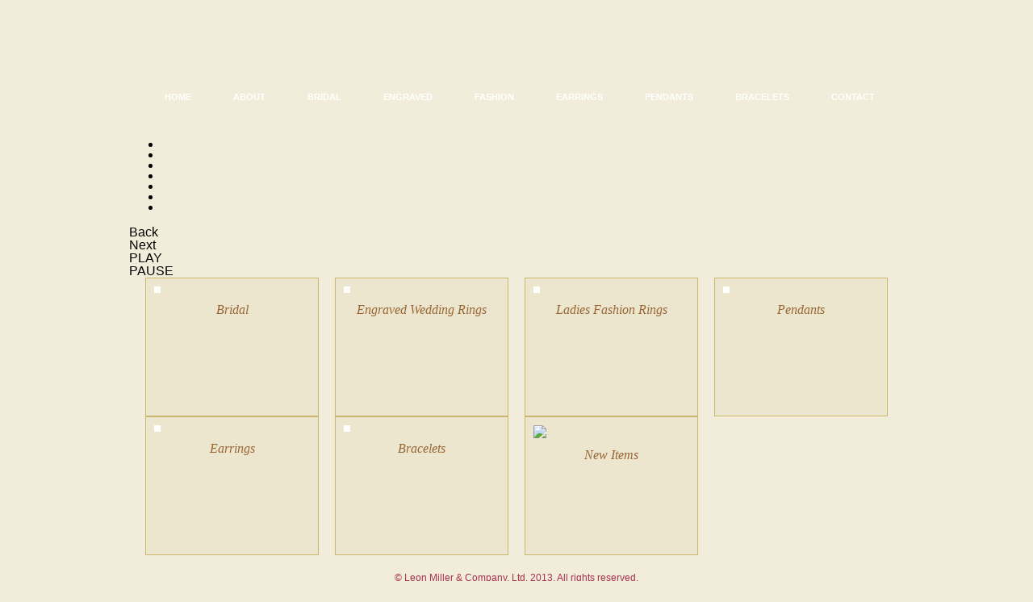

--- FILE ---
content_type: text/html
request_url: https://www.thelmc.net/
body_size: 7485
content:
<!DOCTYPE html PUBLIC "-//W3C//DTD XHTML 1.0 Transitional//EN" "http://www.w3.org/TR/xhtml1/DTD/xhtml1-transitional.dtd">

<html xmlns="http://www.w3.org/1999/xhtml">
<!-- InstanceBegin template="/Templates/main_page(new).dwt" codeOutsideHTMLIsLocked="false" -->
<head>
<meta name="viewport" content="width=device-width, initial-scale=1" />
<meta http-equiv="Content-Type" content="text/html; charset=utf-8" />
<!-- InstanceBeginEditable name="doctitle" -->
<title>Welcome to Leon Miller &amp; Company, Ltd.</title>
<!-- InstanceEndEditable -->
<link href="stylesheets/reset.css" rel="stylesheet" type="text/css" />
<link href="stylesheets/index.css" rel="stylesheet" type="text/css" />
<script type="text/javascript" src="scripts/browser-compatibility.js"></script>
<script src="scripts/jquery.js" type="text/javascript"></script>
<script src="scripts/lightbox.js" type="text/javascript"></script>
<link href="css/lightbox.css" rel="stylesheet" type="text/css" />
<link href="css/sample_lightbox_layout.css" rel="stylesheet" type="text/css" />
<script type="text/xml"></script>
<!-- <oa:widgets>
  <oa:widget wid="2127022" binding="#gallery" />
</oa:widgets>
-->
<script type="text/javascript" src="scripts/browser-compatibility.js"></script>
<!-- InstanceBeginEditable name="head" -->
<script type="text/javascript">
   function MM_swapImgRestore() { //v3.0
     var i,x,a=document.MM_sr; for(i=0;a&&i<a.length&&(x=a[i])&&x.oSrc;i++) x.src=x.oSrc;
   }
   function MM_preloadImages() { //v3.0
     var d=document; if(d.images){ if(!d.MM_p) d.MM_p=new Array();
       var i,j=d.MM_p.length,a=MM_preloadImages.arguments; for(i=0; i<a.length; i++)
       if (a[i].indexOf("#")!=0){ d.MM_p[j]=new Image; d.MM_p[j++].src=a[i];}}
   }
   
   function MM_findObj(n, d) { //v4.01
     var p,i,x;  if(!d) d=document; if((p=n.indexOf("?"))>0&&parent.frames.length) {
       d=parent.frames[n.substring(p+1)].document; n=n.substring(0,p);}
     if(!(x=d[n])&&d.all) x=d.all[n]; for (i=0;!x&&i<d.forms.length;i++) x=d.forms[i][n];
     for(i=0;!x&&d.layers&&i<d.layers.length;i++) x=MM_findObj(n,d.layers[i].document);
     if(!x && d.getElementById) x=d.getElementById(n); return x;
   }
   
   function MM_swapImage() { //v3.0
     var i,j=0,x,a=MM_swapImage.arguments; document.MM_sr=new Array; for(i=0;i<(a.length-2);i+=3)
      if ((x=MM_findObj(a[i]))!=null){document.MM_sr[j++]=x; if(!x.oSrc) x.oSrc=x.src; x.src=a[i+2];}
   }
  </script>
<!-- InstanceEndEditable -->
<script type="text/javascript" src="includes/JQuerySlider/jquery.extend.js"></script>
<script type="text/javascript" src="includes/JQuerySlider/JQuerySlider.js"></script>
<script type="text/javascript" src="includes/JQuerySlider/JQuerySlider1.js"></script>
<link href="includes/JQuerySlider/JQuerySlider1.css" rel="stylesheet" type="text/css" />
</head>
<body class="cf" onload="MM_preloadImages('images/jewelry/ToCome.png')">
<div class="main_wrapper cf">
  <div class="header cf">
    <div class="navbar_and_logo cf">
      <div class="logo cf"> <a href="index.html"><img src="images/logo.png" alt="" width="700" height="100"/></a> </div>
      <div class="navbar">
        <ul class="hmenubar">
          <li class="item"><a href="index.html" class="clicked">HOME</a> </li>
          <li><a href="pages/about.html">About</a> </li>
          <li><a href="pages/bridal.html">Bridal</a> </li>
          <li><a href="pages/engraved.html">Engraved</a> </li>
          <li><a href="pages/ladiesfashion.html">Fashion</a> </li>
          <li><a href="pages/earrings.html">Earrings</a> </li>
          <li><a href="pages/pendants.html">Pendants</a> </li>
          <li><a href="pages/bracelets.html">Bracelets</a> </li>
          <li><a href="pages/contact.html">Contact</a> </li>
        </ul>
        <select class="customClass">
          <option href="#" selected="selected">Home</option>
        </select>
        <script type="text/javascript" src="scripts/menu_selection.js"></script>
      </div>
    </div>
  </div>
  <div class="content cf"> <!-- InstanceBeginEditable name="ContentRegion" -->
    <div id="JQuerySlider1Container">
      <div id="JQuerySlider1" class="JQSlider">
        <ul>
          <li class="JQuerySliderShow" style="text-align: center" title="slide1">
            <div> <img alt="" name="slide1_img" src="images/sliders/bridal_inset.png" /></div>
          </li>
          <li class="JQuerySliderHide" style="text-align: center" title="slide2">
            <div> <img alt="" name="slide2_img" src="images/sliders/engraved_inset.png" /></div>
          </li>
          <li class="JQuerySliderHide" style="text-align: center" title="slide3">
            <div> <img alt="" name="slide3_img" src="images/sliders/earring_inset.png" /></div>
          </li>
          <li class="JQuerySliderHide" style="text-align: center" title="slide4">
            <div> <img alt="" name="slide4_img" src="images/sliders/pendants_inset.png" /></div>
          </li>
          <li class="JQuerySliderHide" style="text-align:center;" title="slide5">
            <div> <img alt="" name="slide5_img" src="images/sliders/newDesigns_inset.png" /></div>
          </li>
          <li class="JQuerySliderHide" style="text-align:center;" title="slide6">
            <div class="navbar_and_logo"> <img alt="" name="slide6_img" src="images/sliders/emopendants_inset.png" /></div>
            </li>
          <li class="JQuerySliderHide" style="text-align:center;" title="slide9">
            <div> <img alt="" name="slide9_img" src="images/sliders/earrings_inset2opt.png" /></div>
          </li>
        </ul>
        <div id="JQuerySlider1_back_in">Back</div>
        <div id="JQuerySlider1_next_in">Next</div>
        <div id="JQuerySlider1_playpause_in">
          <div class="play">PLAY</div>
          <div class="pause">PAUSE</div>
        </div>
      </div>
    </div>
    <div class="offers cf">
      <div class="feature_nugget"> <a href="pages/bridal.html"><img src="images/jewelry/1684A-B.png" class="feature_image" alt=""/></a>
        <h3>Bridal</h3>
      </div>
      <div class="feature_nugget"> <a href="pages/engraved.html"><img src="images/jewelry/img_0146-sm.png" class="feature_image" alt=""/></a>
        <h3>Engraved Wedding Rings</h3>
      </div>
      <div class="feature_nugget"> <a href="pages/ladiesfashion.html"><img src="images/jewelry/5873.png" class="feature_image" alt=""/></a>
        <h3>Ladies Fashion Rings</h3>
      </div>
      <div class="feature_nugget"> <a href="pages/pendants.html"><img src="images/jewelry/8789P.png" class="feature_image" alt=""/></a>
        <h3>Pendants</h3>
      </div>
      <div class="feature_nugget"> <a href="pages/earrings.html"><img src="images/jewelry/img_0170-sm.png" class="feature_image" alt=""/></a>
        <h3>Earrings</h3>
      </div>
      <div class="feature_nugget"> <a href="pages/bracelets.html"><img src="images/jewelry/8799BR.png" class="feature_image" alt=""/></a>
        <h3>Bracelets</h3>
      </div>
      <div class="feature_nugget"> <img name="Image22" width="200" border="0" id="Image22" src="images/jewelry/5877	.png" />
        <h3>New Items</h3>
      </div>
    </div>
  <!-- InstanceEndEditable --> </div>
  <div class="rights cf">
    <p class="copyright">© Leon Miller &amp; Company, Ltd. 2013. All rights reserved.</p>
  </div>
</div>
</body>
<!-- InstanceEnd -->
</html>

--- FILE ---
content_type: text/css
request_url: https://www.thelmc.net/stylesheets/index.css
body_size: 26048
content:
body {
    font-family:Arial, Helvetica, sans-serif;
    text-align:center;
    background-image:url(../images/bg.jpg);
    background-repeat:repeat-x;
    background-color:rgb(242, 237, 218);
}
body h1 {
    font-size: 30px;
    font-weight: bold;
    color: #333333;
    line-height: 120%;
}
body h2 {
	color: #963;
	font-size: 22px;
	font-weight: bold;
	line-height: 100%;
	font-family: "Palatino Linotype", "Book Antiqua", Palatino, serif;
	font-style: italic;
}
body h3 {
    color: #666;
    font-size: 18px;
    font-weight: normal;
    line-height: 100%;
}
body p {
    font-size: 12px;
    color: #505050;
    line-height: 140%;
}
body a {
    color: #1C66C7;
    font-weight: normal;
}
.main_wrapper {
    height: auto;
    margin-top:0px;
    margin-bottom:0px;
}
.image_set {
	margin: 0;
	padding: 15px;
	border: 0;
	float: none;
	width:auto;
}
img.image_set_img {
    max-width: 100%;
}
.image_set_unit_wrapper {
    width: auto;
    float: none;
}
.logo {
    padding:30px 10px 10px 10px;
    min-height:56px;
}
.navbar {
    min-height: 40px;
    padding-top:8px;
}
.hmenubar {
    font-size: 0px;
    letter-spacing: 0px;
    word-spacing: 0px;
    text-align: center;
    display:none;
    margin-top:0;
    margin-bottom:0;
    padding:5px;
    min-height:10px;
}
.hmenubar li a {
	display: inline-block;
	font-size: 11px;
	font:11px Arial, Helvetica, sans-serif;
	line-height: 14px;
	font-weight:700;
	color:#fff;
	text-decoration: none;
	text-transform: uppercase;
	text-align: center;
	border-radius: 3px;
	-moz-border-radius: 3px;
	-webkit-border-radius: 3px;
	padding:7px 10px 5px 10px;
	height:15px;
	margin-top:0;
	margin-bottom:0;
}
.hmenubar li a:active, .hmenubar li a:hover {
    color:#fffdbf;
    background-color:#d4bd6c;
}
.hmenubar li a.clicked {
    color:#FFFEDB;
    background-color:#987d50;
}
.slideshow {
    background-color:#FFFDF5;
    margin-top:5px;
    margin-bottom:5px;
    padding:5px;
    min-height:10px;
}
.content {
    height: auto;
    padding-top:20px;
    padding-bottom:0;
}
.row_2 {
    clear: both;
    min-height: 100px;
    width: auto;
}
.row_15 {
    clear: both;
    min-height: 100px;
}
.column_1 {
    float: none;
    width: auto;
    min-height: 100px;
}
.image_set1 {
	margin: 0;
	padding: 20px;
	border: 0;
	float: none;
	width:auto;
}
img.image_set1_img {
	max-width: 100%;
	width:350px;
	height:350px;
}
.image_set1_unit_wrapper {
    width: auto;
    float: none;
}
.column_2 {
    float: none;
    width: auto;
    min-height: 100px;
}
.column_4 {
    float: none;
    width: auto;
    min-height: 80px;
    padding:5px;
    margin:5px;
}
.sidebar_photo_stream {
	font-size: 0;
	width: auto;
	padding: 10px;
	min-height:473px;
}
.sidebar_photo_stream h2 {
	margin: 0 0 20px 0;
}
.sidebar_photo_stream a {
    text-decoration: none;
    cursor: pointer;
    display: inline-block;
    margin: 14px 14px 0 0;
}
.sidebar_photo_stream img {
	border: 1px solid #FFF;
	width: 150px;
	height: 150px;
}
.sidebar_photo_stream img:active {
	border: 3px solid #CCC;
}
.sidebar_photo_stream img:hover {
	border: 1px solid #CAB871;
}
.main_selling_holder {
    background-color:#DED3AE;
    padding-top:30px;
}
.items_list {
    font-family : Arial, Helvetica, sans-serif;
    text-align : center;
    font-size : 14px;
    line-height : 250%;
    padding:10px;
    min-height:10px;
}
.selling_nugget {
    margin-bottom:20px;
    margin-top:20px;
}
.sell_item {
    min-height: 363px;
    padding-left:10px;
    padding-right:10px;
    margin-top:0px;
    margin-bottom:20px;
    display:inline-block;
}
.contact_main_holder {
    background-color:#DED3AE;
    min-height:917px;
}
.main_form_holder {
    margin-top:20px;
    margin-bottom:10px;
    background-image:url(../images/bodydivider.jpg);
    background-repeat:repeat-y;
    background-position:100% 50%;
}
.address a:hover {
    color: #77C4D2;
}
.main_map_holder {
    margin-top:20px;
}
.address {
    padding:10px;
    min-height:10px;
}
.main_content {
    background-color:#DED3AE;
    padding:10px;
    min-height:10px;
}
.sidebar {
    background-color:#DED3AE;
    padding-top:30px;
    padding-bottom:20px;
}
.side_list {
    font-family : Arial, Helvetica, sans-serif;
    text-align : center;
    font-size : 14px;
    line-height : 250%;
    padding:10px;
    min-height:10px;
}
.about_company {
	background-color: #DED3AE;
	margin-top:5px;
	padding-top:5px;
}
.offers p {
    text-align: center;
}
.offers h3 {
    color: #963;
    text-align:center;
    font-size:16px;
    font-family: "Palatino Linotype", "Book Antiqua", Palatino, serif;
    font-style: italic;
}
.feature_nugget {
    background-color:#ECE6CF;
    border:1px solid #CAB871;
    cursor:pointer;
    min-height:10px;
    padding-top: 10px;
    padding-right: 0;
    padding-bottom: px;
    padding-left: 0;
}
.feature_nugget:hover {
    background-color:#F2EEDF;
}
.company {
    margin-top:20px;
    color: #963;
}
.company p {
    color: #000000;
}
.company h2 {
    font-size: 28px;
    font-weight:bold;
    min-height:14px;
    margin-top:0.5em;
    margin-bottom:0.5em;
}
.feature2_nugget2 {
    background-image:url(../images/bodydivider.jpg);
    background-repeat:no-repeat;
    background-position:100% 50%;
    padding:25px;
}
.contact_us {
    background-color:#DED3AE;
    padding-top:10px;
    padding-bottom:20px;
}
.rights {
    padding:10px;
    min-height:10px;
}
.footer_content {
    background-color:#DED3AE;
    border-color:#C0B48B;
    margin-top:0;
    margin-bottom:0;
    padding-top:30px;
    padding-bottom:1px;
    margin-left:auto;
    margin-right:auto;
    min-height:568px;
}
.footer_content h5 {
    font-size: 16px;
    margin-top:0em;
    margin-bottom:1em;
}
.footer_nugget_unit_wrapper {
    width: 50%;
    min-height: 284px;
    float: left;
}
.footer_nugget {
    border-right:1px dotted #DED3AE;
    background-color:#F1EDDB;
    padding:20px 10px;
}
.newsletter_unit_wrapper {
    width: 50%;
    min-height: 244px;
    float: left;
}
.newsletter {
    background-color:#F1EDDB;
    padding-top:20px;
    padding-bottom:20px;
    min-height:244px;
}
.feature_image {
    border-style:solid;
    border-width:4px;
    border-color:#FFFFFF;
    width: 185px;
}
.list li {
    font-weight:normal;
    line-height:200%;
    font-size:14px;
    border-bottom: 1px dotted #333;
}
.list {
    padding:10px;
    min-height:10px;
}
.list_footer {
    padding:10px;
    min-height:10px;
}
.list_footer li {
    font-size: 14px;
    border-bottom:1px dotted #E8B041;
    cursor:pointer;
    line-height: 200%;
}
p.copyright {
    text-align: center;
    color:#A6304D;
    font-size:12px;
    margin-top:20px;
    margin-bottom:20px;
}
h4.dark_red {
    line-height: 160%;
    color:#490012;
    padding:10px;
}
.property_form {
    margin-top:0px;
    margin-bottom:0px;
    padding-top:0;
    padding-bottom:0;
}
.smallinpt {
    width: 90%;
    height: 48px;
    border: 1px solid #D0C6A4;
    background-color: #E7DFC3;
    padding: 0 0 0 5px;
    color: black;
    font: normal 11px/23px Arial, Helvetica, sans-serif;
    display:inline-block;
}
.clear {
    padding:10px;
    min-height:10px;
}
.submit {
    text-align:center;
    width:150px;
    height:49px;
    border:0;
    color:white;
    font:normal normal normal 15px/33px Arial, Helvetica, sans-serif;
    cursor:pointer;
    margin-top:30px;
    background-image:-webkit-gradient(linear, left top, left bottom, color-stop(0%, #5e5c5e), color-stop(100%, #3c3c3d));
    background-image:-webkit-linear-gradient(top, #5e5c5e 0%, #3c3c3d 100%);
    background-image:-moz-linear-gradient(top, #5e5c5e 0%, #3c3c3d 100%);
    background-image:-o-linear-gradient(top, #5e5c5e 0%, #3c3c3d 100%);
    background-image:-ms-linear-gradient(top, #5e5c5e 0%, #3c3c3d 100%);
    background-image:linear-gradient(to bottom, #5e5c5e 0%, #3c3c3d 100%);
    padding:3px 0 5px 0;
}
.submit:hover {
    background-image: -webkit-gradient(linear, left top, left bottom, color-stop(0%, #3C3C3D), color-stop(100%, #5E5C5E));
    background-image: -webkit-linear-gradient(top, #3C3C3D 0%, #5E5C5E 100%);
    background-image: -moz-linear-gradient(top, #3C3C3D 0%, #5E5C5E 100%);
    background-image: -o-linear-gradient(top, #3C3C3D 0%, #5E5C5E 100%);
    background-image: -ms-linear-gradient(top, #3C3C3D 0%, #5E5C5E 100%);
    background-image: linear-gradient(to bottom, #3C3C3D 0%, #5E5C5E 100%);
}
form {
    margin-top:0;
    margin-bottom:0;
}
.newsinpt {
    border: 1px solid #D0C6A4;
    background-color: #FFF;
    height:34px;
    width:60%;
    padding:0 0 0 15px;
    color:rgb(134, 131, 131);
    font:normal normal normal 12px/36px Arial, Helvetica, sans-serif;
    display:inline-block;
    margin-top:13px;
    margin-bottom:0;
    min-width:120px;
}
.gobtn {
    cursor:pointer;
    margin-top:13px;
    margin-right:0px;
    margin-bottom:0px;
    margin-left:0px;
    background-image:url(../images/gobtn.jpg);
    background-repeat:no-repeat;
    background-position:0px 0px;
    border: 0;
    height:36px;
    width:12%;
    text-align:center;
    color:rgb(244, 240, 226);
    padding-top:0px;
    padding-right:4px;
    padding-bottom:0px;
    padding-left:0px;
    font:normal normal normal 14px/36px Arial, Helvetica, sans-serif;
    display:inline-block;
}
label {
    color: black;
    font: bold 11px/11px Arial, Helvetica, sans-serif;
}
.form_text {
    padding:10px;
    min-height:10px;
    margin-top:20px;
}
.form_sel {
    background-color: #E7DFC3;
    border: 1px solid #D0C6A4;
    padding: 0 0 0 2px;
    text-indent: 0;
    cursor: default;
    overflow: hidden;
    height: 45px;
    width:90%;
}
.form_sel_location {
    background-color: #E7DFC3;
    border: 1px solid #D0C6A4;
    padding: 0 0 0 2px;
    text-indent: 0;
    cursor: default;
    overflow: hidden;
    height: 45px;
    width:90%;
}
.between {
    color: black;
    font: bold 11px/11px Arial, Helvetica, sans-serif;
    margin-top:6px;
    margin-bottom:6px;
    padding:10px;
    min-height:10px;
}
h1.about_title {
	min-height: 20px;
	margin-top:0em;
	font-family: "Palatino Linotype", "Book Antiqua", Palatino, serif;
	font-size: 30px;
	font-style: italic;
	color: #963;
}
.about_title {
	color: #963;
	font: 30px;
	font-weight:700;
	margin-top:20px;
	margin-bottom:0;
	font-family: "Palatino Linotype", "Book Antiqua", Palatino, serif;
	font-style: italic;
}
.about_description {
    color: black;
    font: normal 13px/19px Arial, Helvetica, sans-serif;
    margin-top:25px;
    margin-bottom:0;
}
h3.side_title {
	min-height: 14px;
	margin-top:0em;
	color:#333;
	font-style: italic;
	font-family: "Palatino Linotype", "Book Antiqua", Palatino, serif;
}
.side_comp {
    clear: both;
    min-height: 69px;
    padding-top:10px;
    border-bottom:1px solid #CCCCCC;
}
.side_img {
    width:84px;
    min-height:59px;
    border: 2px solid #F5EDCE;
    margin-left:auto;
    margin-right:auto;
    display:block;
}
.side_text {
    padding:10px;
    min-height:10px;
}
.side_text span {
    color: #30000C;
    font: bold 11px/15px Arial, Helvetica, sans-serif;
}
.side_text p {
    color: black;
    font: normal 11px/14px Arial, Helvetica, sans-serif;
    margin-top:5px;
    margin-bottom:0;
}
.inquiry_form {
    background-image:url(../images/bodydivider.jpg);
    background-repeat:no-repeat;
    background-position:100% 50%;
    font-size:100%;
    outline-width:0px;
    vertical-align:top;
    margin-top:0px;
    margin-bottom:0px;
    padding-top:0px;
    padding-bottom:0px;
}
.form_holder label {
    display: block;
    position: relative;
    min-height: 60px;
}
.form_holder input {
	display: block;
	outline: none;
	padding: 0 15px;
	width: 80%;
	height: 36px;
	color: black;
	font: normal 13px/19px Arial, Helvetica, sans-serif;
	background-color: #E7DFC3;
	border: 1px solid #D0C6A4;
	margin-top:0;
	margin-bottom:15px;
	margin-left:auto;
	margin-right:auto;
}
.form_holder label.message {
    min-height: 170px;
}
textarea {
    width: 80%;
}
.form_holder textarea {
    resize: none;
    overflow: auto;
    display: block;
    outline: none;
    padding: 10px 15px;
    width: 80%;
    height: 128px;
    color: black;
    font: normal 13px/19px Arial, Helvetica, sans-serif;
    background-color: #E7DFC3;
    border: 1px solid #D0C6A4;
    margin:0px auto 0px auto;
}
.button-small {
    min-width: 98px;
    padding-left: 10px;
    padding-right: 10px;
    text-align: center;
    display: inline-block;
    color: #ffffff;
    font: normal 14px/30px Arial, Helvetica, sans-serif;
    line-height: 27px;
    position: relative;
    margin-right:15px;
    text-decoration:none;
    background-image: -webkit-gradient(linear, left top, left bottom, color-stop(0%, #5E5C5E), color-stop(100%, #3C3C3D));
    background-image: -webkit-linear-gradient(top, #5E5C5E 0%, #3C3C3D 100%);
    background-image: -moz-linear-gradient(top, #5E5C5E 0%, #3C3C3D 100%);
    background-image: -o-linear-gradient(top, #5E5C5E 0%, #3C3C3D 100%);
    background-image: -ms-linear-gradient(top, #5E5C5E 0%, #3C3C3D 100%);
    background-image: linear-gradient(to bottom, #5E5C5E 0%, #3C3C3D 100%);
    width:98px;
    min-height:37px;
    padding-top:10px;
}
.button-small:hover {
    color: #ffffff;
    background-image: -webkit-gradient(linear, left top, left bottom, color-stop(0%, #3C3C3D), color-stop(100%, #5E5C5E));
    background-image: -webkit-linear-gradient(top, #3C3C3D 0%, #5E5C5E 100%);
    background-image: -moz-linear-gradient(top, #3C3C3D 0%, #5E5C5E 100%);
    background-image: -o-linear-gradient(top, #3C3C3D 0%, #5E5C5E 100%);
    background-image: -ms-linear-gradient(top, #3C3C3D 0%, #5E5C5E 100%);
    background-image: linear-gradient(to bottom, #3C3C3D 0%, #5E5C5E 100%);
}
.contact_title {
    min-height: 30px;
    color:#000;
    font: 30px/30px Arial, Helvetica, sans-serif;
    font-weight: 700;
    margin-top:5px;
    margin-bottom:15px;
}
.company_name {
    color:#000;
    margin-bottom:0em;
    min-height:14px;
}
p.company_address {
    margin-top: 0em;
    min-height:120px;
    margin-bottom:0em;
}
.sell_item_image {
    background-color:#FFFFFF;
    padding-top:5px;
    padding-bottom:5px;
}
.item_title {
    font: bold 14px/160% Arial, Helvetica, sans-serif;
    color: #490012;
    margin-top:10px;
    margin-bottom:0;
}
p.item_description {
    margin-top: 5px;
    min-height:10px;
    font-size:12px;
}
.item_title a {
    font: bold 14px/160% Arial, Helvetica, sans-serif;
    color: #490012;
    text-decoration:none;
}
.item_title a:hover {
    font: bold 14px/160% Arial, Helvetica, sans-serif;
    color:#900;
    text-decoration:none;
}
h1.selling_title_main {
    padding-left: 10px;
    margin-top: 0;
    min-height: 20px;
    color: #000;
    font-family: "Palatino Linotype", "Book Antiqua", Palatino, serif;
    font-style: italic;
}
.navbar select {
	display: inline-block;
	width: 95%;
	height: 30px;
}
body img {
    height: auto;
    max-width:100%;
}
body ul {
    list-style-type: none;
    padding-left:0px;
}
.btns {
    min-height: 37px;
    margin-top:15px;
}
.form_float {
    margin-right: 0px;
    text-align:center;
}
@media only screen and (min-width : 641px) {
    .navbar select {
        display: none;
    }
    .hmenubar li {
        margin: 6px 5px 0 15px;
        padding: 0 2px 0 0;
        display: inline-block;
    }
    body {
        text-align: left;
        min-width: 960px;
        font-family: #963;
    }
    body img {
        height: auto;
        max-width:none;
    }
    body ul {
        list-style-type: disc;
        padding-left:40px;
    }
    .main_wrapper {
        clear: both;
        width: 100%;
        margin-right: auto;
        margin-left: auto;
        min-width: 960px;
    }
    .image_set_unit_wrapper {
        width: 25%;
        float: left;
    }
    .header {
        clear: both;
        width: 100%;
    }
    .navbar_and_logo {
        width: 960px;
        margin-left: auto;
        margin-right: auto;
    }
    .logo {
        clear: both;
        min-height: 68px;
        padding-right: 0px;
        padding-top: 32px;
        padding-bottom: 0px;
        padding-left: 0px;
    }
    .hmenubar {
        list-style: none;
        margin-right: 0;
        margin-left: 0;
        padding: 0;
        display: block;
        text-align: center;
    }
    .hmenubar li a {
        text-align: center;
        margin-right: 5px;
        margin-left: 5px;
    }
    .navbar {
        clear: both;
        min-height: 0;
        margin-left: auto;
        padding-top:0;
    }
    .slideshow {
        clear: both;
        min-height: 411px;
        padding: 12px;
    }
    .content {
        width: 960px;
        min-height: 469px;
        padding-right: 0;
        padding-left: 0;
        margin-left: auto;
        margin-right: auto;
    }
    .row_2 {
        clear: both;
        min-height: 78px;
        width: auto;
    }
    .row_3 {
        clear: none;
        min-height: 145px;
        width: 155px;
        float:left;
        padding-left:5px;
        padding-right:5px;
        margin-left:5px;
        margin-right:5px;
    }
    .row_4 {
        clear: none;
        min-height: 58px;
        width: 7px;
        float:left;
        padding-left:5px;
        padding-right:5px;
        margin-left:5px;
        margin-right:5px;
    }
    .column_12 {
        float: left;
        min-height: 143px;
        width: 520px;
    }
    .row_5 {
        clear: none;
        min-height: 78px;
        width: 216px;
        margin-left:auto;
        float:left;
    }
    .column_13 {
        float: left;
        min-height: 143px;
        width: 156px;
    }
    .row_9 {
        clear: both;
        min-height: 13px;
        width: auto;
    }
    .row_10 {
        clear: both;
        min-height: 13px;
        width: auto;
    }
    .row_11 {
        clear: both;
        min-height: 13px;
        width: auto;
    }
    .row_12 {
        clear: both;
        min-height: 13px;
        width: auto;
    }
    .row_13 {
        clear: both;
        min-height: 13px;
        width: auto;
    }
    .row_14 {
        clear: both;
        min-height: 13px;
        width: auto;
    }
    .column_6 {
        float: left;
        width: 36px;
        min-height: 78px;
    }
    .column_7 {
        float: left;
        width: 36px;
        min-height: 78px;
    }
    .column_8 {
        float: left;
        width: 36px;
        min-height: 78px;
    }
    .column_9 {
        float: left;
        width: 36px;
        min-height: 78px;
    }
    .column_10 {
        float: left;
        width: 36px;
        min-height: 78px;
    }
    .column_11 {
        float: left;
        width: 36px;
        min-height: 78px;
    }
    .row_6 {
        clear: both;
        min-height: 78px;
        width: 216px;
        margin-left:auto;
    }
    .row_7 {
        clear: both;
        min-height: 79px;
        width: auto;
    }
    .row_15 {
        clear: both;
        min-height: 100px;
        display:none;
    }
    .column_1 {
        float: left;
        width: 400px;
        min-height: 546px;
    }
    .image_set1_unit_wrapper {
        width: 400px;
        float: left;
    }
    .column_2 {
	float: left;
	width: 10px;
	min-height: 544px;
    }
    .column_3 {
        float: left;
        width: 26px;
        min-height: 167px;
    }
    .column_4 {
	float: left;
	width: 525px;
	min-height: 522px;
	padding-left:5px;
	padding-right:5px;
	margin-right:5px;
	margin-left:5px;
    }
    .column_5 {
        float: left;
        width: 156px;
        min-height: 145px;
        padding-right:5px;
        padding-left:5px;
        margin-left:5px;
        margin-right:5px;
    }
    .main_selling_holder {
        float: left;
        min-height: 1498px;
        width: 960px;
    }
    .items_list {
        list-style-type: none;
        padding-left: 0px;
        min-height: 1341px;
        text-align: left;
        padding-right: 0px;
        padding-top: 0px;
        padding-bottom: 0px;
    }
    .selling_nugget {
        clear: both;
        min-height: 340px;
    }
    .sell_item {
        width: 300px;
        float: left;
    }
    .contact_main_holder {
        float: left;
        min-height: 468px;
        width: 960px;
        margin-bottom:20px;
    }
    .main_form_holder {
        float: left;
        min-height: 438px;
        padding-left: 20px;
        width: 500px;
    }
    .main_map_holder {
        float: left;
        width: 400px;
        min-height: 415px;
        padding-left: 20px;
    }
    .address {
        width: 390px;
        padding: 0px;
    }
    .main_content {
        float: left;
        width: 601px;
        min-height: 526px;
        padding: 30px;
    }
    .sidebar {
        float: left;
        width: 259px;
        min-height: 536px;
        padding-right: 20px;
        padding-left: 20px;
    }
    .side_list {
        list-style-type: none;
        padding-left: 0px;
        min-height: 481px;
        text-align: left;
        padding-right: 0px;
        padding-top: 0px;
        padding-bottom: 0px;
    }
    .about_company {
        min-height: 600px;
    }
    .offers {
        clear: both;
        min-height: 293px;
    }
    .offers p {
        text-align: center;
    }
    .offers h3 {
        text-align: center;
    }
    .feature_nugget {
        float: left;
        width: 193px;
        min-height: 150px;
        margin-left: 20px;
        padding: 10px;
    }
    .company {
        clear: both;
        min-height: 342px;
    }
    .feature2_nugget2 {
        float: left;
        min-height: 313px;
        width: 283.5px;
        padding:0 20px;
    }
    .find_property {
        float: left;
        min-height: 332px;
        width: 273px;
        padding-left: 20px;
        padding-right: 20px;
    }
    .footer {
        clear: both;
        min-height: 300px;
    }
    .contact_us {
        min-height: 270px;
        width: 960px;
        margin-left: auto;
        margin-right: auto;
    }
    .rights {
        clear: both;
        min-height: 58px;
        width: 960px;
        margin-left: auto;
        margin-right: auto;
        padding: 0px;
    }
    .footer_content {
        min-height: 284px;
        width: 920px;
        margin-right: auto;
        margin-left: auto;
        padding-right: 20px;
        padding-left: 20px;
        padding-bottom:20px;
    }
    .footer_nugget_unit_wrapper {
        width: 200px;
        min-height: 270px;
        float: left;
    }
    .footer_nugget {
        min-height: 230px;
        padding-right: 20px;
        padding-left: 20px;
    }
    .newsletter_unit_wrapper {
        width: 320px;
        min-height: 270px;
        float: left;
    }
    .newsletter {
        min-height: 230px;
        margin-left: 0px;
        padding-right: 20px;
        padding-left: 20px;
        margin-right: 0px;
    }
    .list {
        padding-left: 15px;
        padding-right: 0px;
        padding-top: 0px;
        padding-bottom: 0px;
    }
    .list_footer {
        padding-left: 18px;
        padding-right: 0px;
        padding-top: 0px;
        padding-bottom: 0px;
    }
    p.copyright {
        text-align: center;
    }
    .property_form {
        clear: both;
        min-height: 280px;
        margin-right: 0px;
        margin-left: 0px;
        padding-right: 0;
        padding-left: 0;
        width: 300px;
    }
    .smallinpt {
        float: left;
        width:115px;
        height:23px;
    }
    .clear {
        clear: both;
        padding: 0px;
    }
    .form_float {
        width: 100%;
        float: left;
        text-align:left;
    }
    .submit {
        text-align: center;
        width:74px;
        margin-top:10px;
        height:33px;
        padding-top:0px;
    }
    form {
        margin-right: 0;
        margin-left: 0;
    }
    .newsinpt {
        float: left;
        margin-right: 0;
        margin-left: 0;
        width:188px;
        min-width:0;
    }
    .gobtn {
        float: left;
        text-align: center;
        margin-left: 0px;
        margin-right: 0px;
        width:28px;
    }
    .form_text {
        padding: 10px 0 10px 0;
        margin-top:0;
    }
    .form_sel {
        width: 265px;
        height:25px;
    }
    .form_sel_location {
        width: 266px;
        height:25px;
    }
    .between {
        float: left;
        margin-right: 6px;
        margin-left: 6px;
        padding: 0px;
    }
    .about_title {
        margin-right: 0;
        margin-left: 0;
    }
    .about_description {
        margin-right: 0;
        margin-left: 0;
    }
    .side_text {
        float: left;
        min-height: 64px;
        width: 148px;
        margin-left: 20px;
        padding-right: 0px;
        padding-top: 5px;
        padding-bottom: 0px;
        padding-left: 0px;
    }
    .side_text p {
        margin-right: 0;
        margin-left: 0;
    }
    .realestate_form {
        margin-right: 0px;
        margin-left: 0px;
        padding-right: 0px;
        padding-left: 0px;
        min-height: 382px;
    }
    .form_holder label {
        width: 344px;
    }
    .form_holder input {
	width: 312px;
	margin-right: 0;
	margin-left: 0;
	margin-bottom:10px;
    }
    textarea {
        width: 411px;
    }
    .form_holder textarea {
        width: 437px;
        margin:0px 0 25px 0px;
    }
    .button-small {
        text-align: center;
        margin-right: 15px;
        min-width:60px;
        width:auto;
        min-height:0;
        padding-top:0;
    }
    .contact_title {
        margin-right: 0;
        margin-left: 0;
    }
    .sell_item_image {
        width: 290px;
        min-height: 190px;
        padding-right: 5px;
        padding-left: 5px;
    }
    .item_title {
        margin-right: 0;
        margin-left: 0;
    }
    .side_img {
        margin-left: 0;
        margin-right:0;
        clear:none;
        float:left;
    }
    h4.dark_red {
        padding:0;
    }
    .btns {
        min-height: 27px;
        margin-top:15px;
    }
    .column_12_align {
        margin-left: 224px;
    }
}


--- FILE ---
content_type: text/css
request_url: https://www.thelmc.net/css/sample_lightbox_layout.css
body_size: 539
content:
@charset "utf-8";
/* CSS Document */
/* jQuery lightBox plugin - Gallery style */
/*  This layout is for sample purposes
    Feel free to edit it to suit your needs
*/
.lbGallery {
	background-color: #FFF;
	padding: 2px;
	width: 900px;
	}
	.lbGallery ul { list-style: none; }
	.lbGallery ul li { display: inline; }
	.lbGallery ul img {
	border: 0px solid #3e3e3e;
	border-width: 0px 0px 0px;
	}
	.lbGallery ul a:hover img {
		border: 0px solid #fff;
		border-width: 0px 0px 0px;
		color: #fff;
	}
	.lbGallery ul a:hover { color: #fff; }
	
